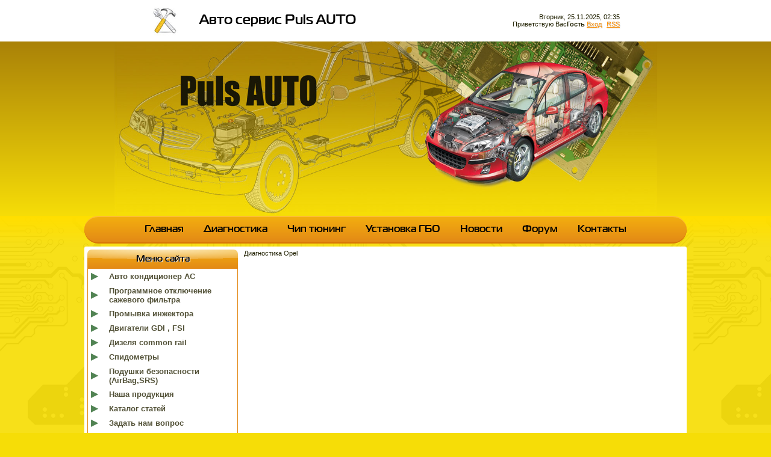

--- FILE ---
content_type: text/html; charset=UTF-8
request_url: http://pulsauto.com/index/diagnostika_opel/0-82
body_size: 5475
content:
<!doctype html>
<html>
 <head>
<script type="text/javascript" src="/?L5Qpssej8%5Ev9uKeyPusBhYpIFmYv1nrczH4dme1B1tltu%3BVZRzi%3BrWV8fsrIG9TRWy5T%5EP8H82qiB3qqGOdjmTCKPNaXpVLDismJiDTnha2vchOujM%5EaFVHPJ7pySLZAGrgRW1enDEcFbaHzURgnztBVHFgeBWIkn9W642c7peVgejqe%21%3BtvaEBpIuF8by8zLKuZnCvUzZkangmP0%3B7lNBzG"></script>
	<script type="text/javascript">new Image().src = "//counter.yadro.ru/hit;ucoznet?r"+escape(document.referrer)+(screen&&";s"+screen.width+"*"+screen.height+"*"+(screen.colorDepth||screen.pixelDepth))+";u"+escape(document.URL)+";"+Date.now();</script>
	<script type="text/javascript">new Image().src = "//counter.yadro.ru/hit;ucoz_desktop_ad?r"+escape(document.referrer)+(screen&&";s"+screen.width+"*"+screen.height+"*"+(screen.colorDepth||screen.pixelDepth))+";u"+escape(document.URL)+";"+Date.now();</script><script type="text/javascript">
if(typeof(u_global_data)!='object') u_global_data={};
function ug_clund(){
	if(typeof(u_global_data.clunduse)!='undefined' && u_global_data.clunduse>0 || (u_global_data && u_global_data.is_u_main_h)){
		if(typeof(console)=='object' && typeof(console.log)=='function') console.log('utarget already loaded');
		return;
	}
	u_global_data.clunduse=1;
	if('0'=='1'){
		var d=new Date();d.setTime(d.getTime()+86400000);document.cookie='adbetnetshowed=2; path=/; expires='+d;
		if(location.search.indexOf('clk2398502361292193773143=1')==-1){
			return;
		}
	}else{
		window.addEventListener("click", function(event){
			if(typeof(u_global_data.clunduse)!='undefined' && u_global_data.clunduse>1) return;
			if(typeof(console)=='object' && typeof(console.log)=='function') console.log('utarget click');
			var d=new Date();d.setTime(d.getTime()+86400000);document.cookie='adbetnetshowed=1; path=/; expires='+d;
			u_global_data.clunduse=2;
			new Image().src = "//counter.yadro.ru/hit;ucoz_desktop_click?r"+escape(document.referrer)+(screen&&";s"+screen.width+"*"+screen.height+"*"+(screen.colorDepth||screen.pixelDepth))+";u"+escape(document.URL)+";"+Date.now();
		});
	}
	
	new Image().src = "//counter.yadro.ru/hit;desktop_click_load?r"+escape(document.referrer)+(screen&&";s"+screen.width+"*"+screen.height+"*"+(screen.colorDepth||screen.pixelDepth))+";u"+escape(document.URL)+";"+Date.now();
}

setTimeout(function(){
	if(typeof(u_global_data.preroll_video_57322)=='object' && u_global_data.preroll_video_57322.active_video=='adbetnet') {
		if(typeof(console)=='object' && typeof(console.log)=='function') console.log('utarget suspend, preroll active');
		setTimeout(ug_clund,8000);
	}
	else ug_clund();
},3000);
</script>
 <meta http-equiv="content-type" content="text/html; charset=UTF-8">
 
 <title>Авто сервис : PulsAuto .  Чип тюнинг в Харькове - Диагностика Opel</title>
 
 <link type="text/css" rel="StyleSheet" href="/_st/my.css" />
 
	<link rel="stylesheet" href="/.s/src/base.min.css" />
	<link rel="stylesheet" href="/.s/src/layer6.min.css" />

	<script src="/.s/src/jquery-1.12.4.min.js"></script>
	
	<script src="/.s/src/uwnd.min.js"></script>
	<script src="//s727.ucoz.net/cgi/uutils.fcg?a=uSD&ca=2&ug=999&isp=0&r=0.643077913073931"></script>
	<link rel="stylesheet" href="/.s/src/ulightbox/ulightbox.min.css" />
	<link rel="stylesheet" href="/.s/src/social.css" />
	<script src="/.s/src/ulightbox/ulightbox.min.js"></script>
	<script async defer src="https://www.google.com/recaptcha/api.js?onload=reCallback&render=explicit&hl=ru"></script>
	<script>
/* --- UCOZ-JS-DATA --- */
window.uCoz = {"ssid":"254521502127153426461","country":"US","uLightboxType":1,"language":"ru","site":{"domain":"pulsauto.com","id":"0pulsauto","host":"pulsauto.ucoz.ru"},"module":"index","layerType":6,"sign":{"5255":"Помощник","7254":"Изменить размер","7287":"Перейти на страницу с фотографией.","7252":"Предыдущий","7253":"Начать слайд-шоу","5458":"Следующий","3125":"Закрыть","7251":"Запрошенный контент не может быть загружен. Пожалуйста, попробуйте позже."}};
/* --- UCOZ-JS-CODE --- */
 function uSocialLogin(t) {
			var params = {"ok":{"width":710,"height":390},"facebook":{"height":520,"width":950},"vkontakte":{"height":400,"width":790},"yandex":{"width":870,"height":515},"google":{"height":600,"width":700}};
			var ref = escape(location.protocol + '//' + ('pulsauto.com' || location.hostname) + location.pathname + ((location.hash ? ( location.search ? location.search + '&' : '?' ) + 'rnd=' + Date.now() + location.hash : ( location.search || '' ))));
			window.open('/'+t+'?ref='+ref,'conwin','width='+params[t].width+',height='+params[t].height+',status=1,resizable=1,left='+parseInt((screen.availWidth/2)-(params[t].width/2))+',top='+parseInt((screen.availHeight/2)-(params[t].height/2)-20)+'screenX='+parseInt((screen.availWidth/2)-(params[t].width/2))+',screenY='+parseInt((screen.availHeight/2)-(params[t].height/2)-20));
			return false;
		}
		function TelegramAuth(user){
			user['a'] = 9; user['m'] = 'telegram';
			_uPostForm('', {type: 'POST', url: '/index/sub', data: user});
		}
function loginPopupForm(params = {}) { new _uWnd('LF', ' ', -250, -100, { closeonesc:1, resize:1 }, { url:'/index/40' + (params.urlParams ? '?'+params.urlParams : '') }) }
function reCallback() {
		$('.g-recaptcha').each(function(index, element) {
			element.setAttribute('rcid', index);
			
		if ($(element).is(':empty') && grecaptcha.render) {
			grecaptcha.render(element, {
				sitekey:element.getAttribute('data-sitekey'),
				theme:element.getAttribute('data-theme'),
				size:element.getAttribute('data-size')
			});
		}
	
		});
	}
	function reReset(reset) {
		reset && grecaptcha.reset(reset.previousElementSibling.getAttribute('rcid'));
		if (!reset) for (rel in ___grecaptcha_cfg.clients) grecaptcha.reset(rel);
	}
/* --- UCOZ-JS-END --- */
</script>

	<style>.UhideBlock{display:none; }</style>

</head>
 
 <body>
 <div id="utbr8214" rel="s727"></div>
 <!--U1AHEADER1Z--><TABLE border=0 cellSpacing=0 cellPadding=0 width="100%" height=190>
 <TBODY>
 <TR>
 <TD class="header_top" height=69 width="100%" align=middle>
 <TABLE border=0 cellSpacing=0 cellPadding=0 height=69 width=778>
 <TBODY>
 <TR>
 <TD>
 <a class="logo trans3" href="http://pulsauto.com/" alt="Авто сервис Puls AUTO">Авто сервис Puls AUTO</a>
 </TD>
 <TD class="top_info" align="right">Вторник, 25.11.2025, 02:35<br />
 
 
 <!--<s5212>-->Приветствую Вас<!--</s>--><b>Гость</b>
 
 
 
 
 <a href="javascript:;" rel="nofollow" onclick="loginPopupForm(); return false;"><!--<s3087>-->Вход<!--</s>--></a>
 
 
 
 <A href="http://pulsauto.com/news/rss/">RSS</A>
 
 </TD>
 </TR>
 </TBODY>
 </TABLE>
 <div class="header_center">
 <IMG style="WIDTH: 901px; HEIGHT: 288px" alt="" src="/baner-zagalovok_logo_m.jpg" width=1395 height=398>
 </div>
 </TD>
 </TR>
 <TR>
 <TD class="header_bottom" width="100%" height="24">
 <div class="center">
 <TABLE border=0 cellSpacing=0 cellPadding=0 width="100%">
 <TBODY>
 <TR>
 <TD class=top_menu vAlign=top align=middle>
 <div id="uNMenuDiv2" class="uMenuH"><ul class="uMenuRoot">
<li><a  href="/" ><span>Главная</span></a></li>
<li><a  href="/index/diagnostic_ing/0-5" ><span>Диагностика</span></a></li>
<li><a  href="/index/chip_tjuning/0-4" ><span>Чип тюнинг</span></a></li>
<li><a  href="/index/ustanovka_gazoballonnogo_oborudovanija/0-14" ><span>Установка ГБО</span></a></li>
<li><a  href="/news" ><span>Новости</span></a></li>
<li><a  href="/forum" ><span>Форум</span></a></li>
<li><a  href="/index/0-2" ><span>Контакты</span></a></li></ul></div>
 </TD>
 </TR>
 </TBODY>
 </TABLE>
 </div>
 </TD>
 </TR>
 </TBODY>
</TABLE><!--/U1AHEADER1Z-->
 <table cellpadding="0" cellspacing="0" border="0" class="center content"><tr><td align="center">
 <!-- <middle> -->
 <table border="0" cellpadding="0" cellspacing="0" width="100%">
 <tr>
 <td valign="top" width="250">
 <!--U1CLEFTER1Z--><!-- <block1> -->

<table class="left widget" cellpadding="0" cellspacing="0">
<tr><td><b><!-- <bt> --><!--<s5184>-->Меню сайта<!--</s>--><!-- </bt> --></b></td></tr>
<tr><td><!-- <bc> --><div id="uMenuDiv1" class="uMenuV" style="position:relative;"><ul class="uMenuRoot">
<li><div class="umn-tl"><div class="umn-tr"><div class="umn-tc"></div></div></div><div class="umn-ml"><div class="umn-mr"><div class="umn-mc"><div class="uMenuItem"><a href="http://pulsauto.com/index/ac/0-122"><span>Авто кондиционер AC</span></a></div></div></div></div><div class="umn-bl"><div class="umn-br"><div class="umn-bc"><div class="umn-footer"></div></div></div></div></li>
<li><div class="umn-tl"><div class="umn-tr"><div class="umn-tc"></div></div></div><div class="umn-ml"><div class="umn-mr"><div class="umn-mc"><div class="uMenuItem"><a href="/index/dpf/0-15"><span>Программное отключение сажевого фильтра</span></a></div></div></div></div><div class="umn-bl"><div class="umn-br"><div class="umn-bc"><div class="umn-footer"></div></div></div></div></li>
<li><div class="umn-tl"><div class="umn-tr"><div class="umn-tc"></div></div></div><div class="umn-ml"><div class="umn-mr"><div class="umn-mc"><div class="uMenuItem"><a href="/index/ing_cleaner/0-6"><span>Промывка инжектора</span></a></div></div></div></div><div class="umn-bl"><div class="umn-br"><div class="umn-bc"><div class="umn-footer"></div></div></div></div></li>
<li><div class="umn-tl"><div class="umn-tr"><div class="umn-tc"></div></div></div><div class="umn-ml"><div class="umn-mr"><div class="umn-mc"><div class="uMenuItem"><a href="/index/dvigateli_gdi_fsi/0-11"><span>Двигатели GDI , FSI</span></a></div></div></div></div><div class="umn-bl"><div class="umn-br"><div class="umn-bc"><div class="umn-footer"></div></div></div></div></li>
<li><div class="umn-tl"><div class="umn-tr"><div class="umn-tc"></div></div></div><div class="umn-ml"><div class="umn-mr"><div class="umn-mc"><div class="uMenuItem"><a href="/index/common_rail/0-7"><span>Дизеля common rail</span></a></div></div></div></div><div class="umn-bl"><div class="umn-br"><div class="umn-bc"><div class="umn-footer"></div></div></div></div></li>
<li><div class="umn-tl"><div class="umn-tr"><div class="umn-tc"></div></div></div><div class="umn-ml"><div class="umn-mr"><div class="umn-mc"><div class="uMenuItem"><a href="/index/odometr/0-8"><span>Спидометры</span></a></div></div></div></div><div class="umn-bl"><div class="umn-br"><div class="umn-bc"><div class="umn-footer"></div></div></div></div></li>
<li><div class="umn-tl"><div class="umn-tr"><div class="umn-tc"></div></div></div><div class="umn-ml"><div class="umn-mr"><div class="umn-mc"><div class="uMenuItem"><a href="/index/airbag/0-13"><span>Подушки безопасности (AirBag,SRS)</span></a></div></div></div></div><div class="umn-bl"><div class="umn-br"><div class="umn-bc"><div class="umn-footer"></div></div></div></div></li>
<li><div class="umn-tl"><div class="umn-tr"><div class="umn-tc"></div></div></div><div class="umn-ml"><div class="umn-mr"><div class="umn-mc"><div class="uMenuItem"><a href="/load"><span>Наша продукция</span></a></div></div></div></div><div class="umn-bl"><div class="umn-br"><div class="umn-bc"><div class="umn-footer"></div></div></div></div></li>
<li><div class="umn-tl"><div class="umn-tr"><div class="umn-tc"></div></div></div><div class="umn-ml"><div class="umn-mr"><div class="umn-mc"><div class="uMenuItem"><a href="/publ"><span>Каталог статей</span></a></div></div></div></div><div class="umn-bl"><div class="umn-br"><div class="umn-bc"><div class="umn-footer"></div></div></div></div></li>
<li><div class="umn-tl"><div class="umn-tr"><div class="umn-tc"></div></div></div><div class="umn-ml"><div class="umn-mr"><div class="umn-mc"><div class="uMenuItem"><a href="/index/0-3"><span>Задать нам вопрос</span></a></div></div></div></div><div class="umn-bl"><div class="umn-br"><div class="umn-bc"><div class="umn-footer"></div></div></div></div></li></ul></div><script>$(function(){_uBuildMenu('#uMenuDiv1',0,document.location.href+'/','uMenuItemA','uMenuArrow',2500);})</script><!-- </bc> --></td></tr>
</table><br />

<!-- </block1> -->

<!-- <block10> -->

<table class="left widget" cellpadding="0" cellspacing="0">
<tr><td><b><!-- <bt> --><!--<s5171>-->Календарь<!--</s>--><!-- </bt> --></b></td></tr>
<tr><td><div align="center"><!-- <bc> --><table border="0" cellspacing="1" cellpadding="2" class="calTable"><tr><td align="center" class="calMonth" colspan="7"><a title="Октябрь 2025" class="calMonthLink cal-month-link-prev" href="javascript:;" rel="nofollow" onclick="window.location.href=''+atob('L25ld3Mv')+'2025-10';return false;">&laquo;</a>&nbsp; <a class="calMonthLink cal-month-current" href="javascript:;" rel="nofollow" onclick="window.location.href=''+atob('L25ld3Mv')+'2025-11';return false;">Ноябрь 2025</a> &nbsp;<a title="Декабрь 2025" class="calMonthLink cal-month-link-next" href="javascript:;" rel="nofollow" onclick="window.location.href=''+atob('L25ld3Mv')+'2025-12';return false;">&raquo;</a></td></tr><tr><td align="center" class="calWday">Пн</td><td align="center" class="calWday">Вт</td><td align="center" class="calWday">Ср</td><td align="center" class="calWday">Чт</td><td align="center" class="calWday">Пт</td><td align="center" class="calWdaySe">Сб</td><td align="center" class="calWdaySu">Вс</td></tr><tr><td>&nbsp;</td><td>&nbsp;</td><td>&nbsp;</td><td>&nbsp;</td><td>&nbsp;</td><td align="center" class="calMday">1</td><td align="center" class="calMday">2</td></tr><tr><td align="center" class="calMday">3</td><td align="center" class="calMday">4</td><td align="center" class="calMday">5</td><td align="center" class="calMday">6</td><td align="center" class="calMday">7</td><td align="center" class="calMday">8</td><td align="center" class="calMday">9</td></tr><tr><td align="center" class="calMday">10</td><td align="center" class="calMday">11</td><td align="center" class="calMday">12</td><td align="center" class="calMday">13</td><td align="center" class="calMday">14</td><td align="center" class="calMday">15</td><td align="center" class="calMday">16</td></tr><tr><td align="center" class="calMday">17</td><td align="center" class="calMday">18</td><td align="center" class="calMday">19</td><td align="center" class="calMday">20</td><td align="center" class="calMday">21</td><td align="center" class="calMday">22</td><td align="center" class="calMday">23</td></tr><tr><td align="center" class="calMday">24</td><td align="center" class="calMdayA">25</td><td align="center" class="calMday">26</td><td align="center" class="calMday">27</td><td align="center" class="calMday">28</td><td align="center" class="calMday">29</td><td align="center" class="calMday">30</td></tr></table><!-- </bc> --></div></td></tr>
</table><br />

<!-- </block10> -->

<!-- <block3> -->

<!-- </block3> -->

<!-- <block4> -->

<!-- </block4> -->

<!-- <block6> -->

<table class="left widget" cellpadding="0" cellspacing="0">
<tr><td><b><!-- <bt> --><!--<s5158>-->Форма входа<!--</s>--><!-- </bt> --></b></td></tr>
<tr><td><!-- <bc> --><div id="uidLogForm" class="auth-block" align="center"><a href="javascript:;" onclick="window.open('https://login.uid.me/?site=0pulsauto&ref='+escape(location.protocol + '//' + ('pulsauto.com' || location.hostname) + location.pathname + ((location.hash ? ( location.search ? location.search + '&' : '?' ) + 'rnd=' + Date.now() + location.hash : ( location.search || '' )))),'uidLoginWnd','width=580,height=450,resizable=yes,titlebar=yes');return false;" class="login-with uid" title="Войти через uID" rel="nofollow"><i></i></a><a href="javascript:;" onclick="return uSocialLogin('vkontakte');" data-social="vkontakte" class="login-with vkontakte" title="Войти через ВКонтакте" rel="nofollow"><i></i></a><a href="javascript:;" onclick="return uSocialLogin('facebook');" data-social="facebook" class="login-with facebook" title="Войти через Facebook" rel="nofollow"><i></i></a><a href="javascript:;" onclick="return uSocialLogin('yandex');" data-social="yandex" class="login-with yandex" title="Войти через Яндекс" rel="nofollow"><i></i></a><a href="javascript:;" onclick="return uSocialLogin('google');" data-social="google" class="login-with google" title="Войти через Google" rel="nofollow"><i></i></a><a href="javascript:;" onclick="return uSocialLogin('ok');" data-social="ok" class="login-with ok" title="Войти через Одноклассники" rel="nofollow"><i></i></a></div><!-- </bc> --></td></tr>
</table><br />

<!-- </block6> -->

<table class="left widget" cellpadding="0" cellspacing="0">
<tr>
<td><b><!-- <bt> --><!--<s5171>-->Поиск<!--</s>--><!-- </bt> --></b></td></tr>
<tr>
<td>
<div align=center><!-- <bc> -->
		<div class="searchForm">
			<form onsubmit="this.sfSbm.disabled=true" method="get" style="margin:0" action="/search/">
				<div align="center" class="schQuery">
					<input type="text" name="q" maxlength="30" size="20" class="queryField" />
				</div>
				<div align="center" class="schBtn">
					<input type="submit" class="searchSbmFl" name="sfSbm" value="Найти" />
				</div>
				<input type="hidden" name="t" value="0">
			</form>
		</div><!-- </bc> --></div></td></tr>
</table><br>
<!--/U1CLEFTER1Z-->
 </td>
 
 <td valign="top" style="padding:0px 10px 0px 10px;">
 <table border="0" cellpadding="10" cellspacing="0" width="100%"><tr><td style="background:#FFFFFF;"><!-- <body> --><div class="page-content-wrapper"><div id="nativeroll_video_cont" style="display:none;"></div><p>Диагностика Opel</p>
		<script>
			var container = document.getElementById('nativeroll_video_cont');

			if (container) {
				var parent = container.parentElement;

				if (parent) {
					const wrapper = document.createElement('div');
					wrapper.classList.add('js-teasers-wrapper');

					parent.insertBefore(wrapper, container.nextSibling);
				}
			}
		</script>
	</div><!-- </body> --></td></tr></table>
 </td>
 
 </tr>
 </table>
 <!-- </middle> -->
 </td></tr></table>
 <!--U1BFOOTER1Z--><table style="BACKGROUND: url(/.s/t/271/10.gif)" border="0" cellspacing="0" cellpadding="4" width="100%" height="102">
 <tbody>
 <tr>
 <td height="58" align="middle"><b>Харьков тел. &nbsp;(050)3-44-11-77. Работаем с Белгородом,Курском,Полтавой,Сумами.</b></td></tr>
 <tr>
 <td height="8" align="middle"></td>
 </tr>
 </tbody>
</table><!--/U1BFOOTER1Z-->
 <div style="display:none;"><!-- "' --><span class="pbUMmvBB"><a href="https://www.ucoz.ru/"><img style="width:80px; height:15px;" src="/.s/img/cp/svg/9.svg" alt="" /></a></span></div>
 </body>
</html>
<!-- 0.09677 (s727) -->

--- FILE ---
content_type: text/css
request_url: http://pulsauto.com/_st/my.css
body_size: 6009
content:
/* General Style */
a:link {text-decoration:underline; color:#CC7C03;}
a:active {text-decoration:underline; color:#CC7C03;}
a:visited {text-decoration:underline; color:#CC7C03;}
a:hover {text-decoration:underline; color:#000000;}

.top_menu a:link {text-decoration:none; color:#404000;}
.top_menu a:active {text-decoration:none; color:#404000;}
.top_menu a:visited {text-decoration:none; color:#404000;}
.top_menu a:hover {text-decoration:none; color:#FFFFFF;}
.top_menu {color: white;}

td, body {font-family:verdana,arial,helvetica; font-size:8pt; color:#202000;}
form {padding:0px;margin:0px;}
input,textarea,select {vertical-align:middle; font-size:8pt; font-family:verdana,arial,helvetica;}
.copy {font-size:7pt;}
img {border: solid 0;}

a.noun:link {text-decoration:none; color:#202000}
a.noun:active {text-decoration:none; color:#202000}
a.noun:visited {text-decoration:none; color:#202000}
a.noun:hover {text-decoration:none; color:#404000}

hr {background: #EBD98E;height: 2px;border: solid 0;margin: 15px 30px;box-sizing: border-box;-moz-box-sizing: border-box;}
label {cursor:pointer;cursor:hand}

.blocktitle {font-family:Verdana,Sans-Serif;color:#D9B627;font-size:12px;}

a.menu1:link {text-decoration:underline; color:#FAFAFA}
a.menu1:active {text-decoration:underline; color:#FAFAFA}
a.menu1:visited {text-decoration:underline; color:#FAFAFA}
a.menu1:hover {text-decoration:underline; color:#EBD98E}
.menuTd {padding-left:12px;padding-right:10px; background: url('/.s/t/271/12.gif') no-repeat 0px 3px;}

.mframe {border-left:1px solid #E5E7EA; border-right:1px solid #E5E7EA;}
.colgray {border-right:1px solid #E5E7EA;}
.colwhite {border-right:1px solid #FAFAFA;}
.msep {border-top:1px solid #FAFAFA;}
/* ------------- */

/* Menus */
ul.uz, ul.uMenuRoot {list-style: none; margin: 0 0 0 0; padding-left: 0px;}
li.menus {padding: 0 0 0 10px; background: url('/.s/t/271/13.gif') no-repeat 0px 3px; margin-bottom: .6em;}
/* ----- */

/* --------- */

/* Module Part Menu */
.catsTd {padding: 0 0 6px 10px; background: url('/.s/t/271/13.gif') no-repeat 0px 3px; margin-bottom: .6em;}
.catName {font-family:Tahoma,Arial,Sans-Serif;font-size:11px;}
.catNameActive {font-family:Tahoma,Arial,Sans-Serif;font-size:11px;}
.catNumData {font-size:7pt;color:#948549;}
.catDescr {font-size:7pt; padding-left:10px;}
a.catName:link {text-decoration:none; color:#404000;}
a.catName:visited {text-decoration:none; color:#404000;}
a.catName:hover {text-decoration:none; color:#000000;}
a.catName:active {text-decoration:none; color:#404000;}
a.catNameActive:link {text-decoration:none; color:#808000;}
a.catNameActive:visited {text-decoration:none; color:#404000;}
a.catNameActive:hover {text-decoration:none; color:#000000;}
a.catNameActive:active {text-decoration:none; color:#808000;}
/* ----------------- */

/* Entries Style */
.eBlock {}
.eTitle {font-family: Verdana,Arial,Sans-Serif;font-size: 16px;font-weight: bold;color: #202000;padding: 0 0 0 17px;text-align: center;margin: 10px 0 30px;}
.eTitle a:link {text-decoration:underline; color:#948549;}
.eTitle a:visited {text-decoration:underline; color:#948549;}
.eTitle a:hover {text-decoration:underline; color:#000000;}
.eTitle a:active {text-decoration:underline; color:#000000;}

.eMessage {text-align:justify;padding-bottom:5px;}
.eText {text-align:justify;padding-bottom:5px;padding-top:5px;border-top:1px solid #EBD98E}
.eDetails {font-family: Tahoma,Arial,Sans-Serif;color: #1A1A1A;padding-top: 3px;text-align: left;font-size: 7pt;opacity: .8;}
.eDetails1 {border-top:1px dashed #DDDDDD;border-bottom:1px dashed #DDDDDD;font-family:Tahoma,Arial,Sans-Serif;color:#1A1A1A;padding-bottom:5px;padding-top:3px;text-align:left;font-size:8pt;}
.eDetails2 {border-bottom:1px dashed #DDDDDD;font-family:Tahoma,Arial,Sans-Serif;color:#1A1A1A;padding-bottom:5px;padding-top:3px;text-align:left;font-size:8pt;}

.eRating {font-size:7pt;}

.eAttach {margin: 16px 0 0 0; padding: 0 0 0 15px; background: url('/.s/t/271/15.gif') no-repeat 0px 0px;}
/* ------------- */

/* Entry Manage Table */
.manTable {}
.manTdError {color:#FF0000;}
.manTd1 {}
.manTd2 {}
.manTd3 {}
.manTdSep {}
.manHr {}
.manTdBrief {}
.manTdText {}
.manTdFiles {}
.manFlFile {}
.manTdBut {}
.manFlSbm {}
.manFlRst {}
.manFlCnt {}
/* ------------------ */

/* Comments Style */
.cAnswer {padding-left:15px;padding-top:4px;font-style:italic;}

.cBlock1 {background:#FFF9EF; border:1px solid #EBD98E;}
.cBlock2 {background:#FFF9EF; border:1px solid #EBD98E;}
/* -------------- */

/* Comments Form Style */
.commTable {}
.commTd1 {color:#000000;}
.commTd2 {}
.commFl {color:#948549;width:100%;background:#FEFEFA;border:1px solid #EBD98E;}
.smiles {border:1px inset;background:#FFFFFF;}
.commReg {padding: 10 0 10 0px; text-align:center;}
.commError {color:#FF0000;}
.securityCode {color:#948549;background:#FEFEFA;border:1px solid #EBD98E;}
/* ------------------- */

/* Archive Menu */
.archUl {list-style: none; margin:0; padding-left:0;}
.archLi {padding: 0 0 3px 10px; background: url('/.s/t/271/16.gif') no-repeat 0px 4px; font-family:Tahoma,Arial,Sans-Serif;}
a.archLink:link {text-decoration:underline; color:#404000;}
a.archLink:visited {text-decoration:underline; color:#404000;}
a.archLink:hover {text-decoration:none; color:#000000;}
a.archLink:active {text-decoration:none; color:#000000;}
/* ------------ */

/* Archive Style */
.archiveCalendars {text-align:center;color:#0000FF;}
.archiveDateTitle {font-weight:bold;color:#404000;padding-top:15px;}
.archEntryHr {width:250px;color:#DDDDDD;}
.archiveeTitle li {margin-left: 15px; padding: 0 0 0 15px; background: url('/.s/t/271/17.gif') no-repeat 0px 4px; margin-bottom: .6em;}
.archiveEntryTime {width:65px;font-style:italic;}
.archiveEntryComms {font-size:9px;color:#C3C3C3;}
a.archiveDateTitleLink:link {text-decoration:none; color:#404000}
a.archiveDateTitleLink:visited {text-decoration:none; color:#404000}
a.archiveDateTitleLink:hover {text-decoration:underline; color:#404000}
a.archiveDateTitleLink:active {text-decoration:underline; color:#404000}
.archiveNoEntry {text-align:center;color:#0000FF;}
/* ------------- */

/* Calendar Style */
.calMonth {border:1px solid #FFD17B; background: #FFF9EF;}
.calWday {color:#DE6C22; background:#FFD17B; width:18px;}
.calWdaySe {color:#DE6C22; background:#FFCE6B; width:18px;}
.calWdaySu {color:#DE6C22; background:#FFCE6B; width:18px; font-weight:bold;}
.calMday {background:#FFFFFF;border:1px solid #FFD17B;}
.calMdayA {background:#FFA302;font-weight:bold;}
.calMdayIs {background:#FFD464;font-weight:bold;}
.calMdayIsA {border:1px solid #FFD464; background:#E4DFBE;font-weight:bold;}
a.calMonthLink:link,a.calMdayLink:link {text-decoration:none; color:#404000;}
a.calMonthLink:visited,a.calMdayLink:visited {text-decoration:none; color:#404000;}
a.calMonthLink:hover,a.calMdayLink:hover {text-decoration:underline; color:#404000;}
a.calMonthLink:active,a.calMdayLink:active {text-decoration:underline; color:#000000;}
/* -------------- */

/* Poll styles */
.pollBut {width:110px;}

.pollBody {padding:7px; margin:0px; background:#FFFFFF}
.textResults {background:#EBEAE0}
.textResultsTd {background:#FFFFFF}

.pollNow {border-bottom:1px solid #EBEAE0; border-left:1px solid #EBEAE0; border-right:1px solid #EBEAE0;}
.pollNowTd {}

.totalVotesTable {border-bottom:1px solid #EBEAE0; border-left:1px solid #EBEAE0; border-right:1px solid #EBEAE0;}
.totalVotesTd {background:#FFFFFF;}
/* ---------- */

/* User Group Marks */
a.groupModer:link,a.groupModer:visited,a.groupModer:hover {color:blue;}
a.groupAdmin:link,a.groupAdmin:visited,a.groupAdmin:hover {color:red;}
a.groupVerify:link,a.groupVerify:visited,a.groupVerify:hover {color:green;}
/* ---------------- */

/* Other Styles */
.replaceTable {background:#FDFCF4;height:100px;width:300px;border:1px solid #D9B627;}

.legendTd {font-size:7pt;}
/* ------------ */

/* ===== forum Start ===== */

/* General forum Table View */
.gTable {background:#FFD17B;}
.gTableTop {padding:2px;color:#FFFFFF;font-weight:bold;height:24px;padding-left:17px;font-size:10pt;background: url('/.s/t/271/11.gif');}
.gTableSubTop {padding:2px;background: url('/.s/t/271/4.gif') #E8E7D9;color:#000000;height:24px;font-size:10px;}
.gTableBody {padding:2px;background:#FFF9EF;}
.gTableBody1 {padding:2px;background:#FFF9EF;}
.gTableBottom {padding:2px;background:#FFEDCA;}
.gTableLeft {padding:2px;background:#FFF9EF;font-weight:bold;color:#948549}
.gTableRight {padding:2px;background:#FFEDCA}
.gTableError {padding:2px;background:#FFEDCA;color:#FF0000;}
/* ------------------------ */

/* Forums Styles */
.forumNameTd,.forumLastPostTd {padding:2px;background:#FFF9EF}
.forumIcoTd,.forumThreadTd,.forumPostTd {padding:2px;background:#FFEDCA}
.forumLastPostTd,.forumArchive {padding:2px;font-size:7pt;}

a.catLink:link {text-decoration:none; color:#FFFFFF;}
a.catLink:visited {text-decoration:none; color:#FFFFFF;}
a.catLink:hover {text-decoration:underline; color:#FFFFFF;}
a.catLink:active {text-decoration:underline; color:#FFFFFF;}

.lastPostGuest,.lastPostUser,.threadAuthor {font-weight:bold}
.archivedForum{font-size:7pt;color:#FF0000;font-weight:bold;}
/* ------------- */

/* forum Titles & other */
.forum {font-weight:bold;font-size:9pt;}
.forumDescr,.forumModer {color:#858585;font-size:7pt;}
.forumViewed {font-size:9px;}
a.forum:link, a.lastPostUserLink:link, a.forumLastPostLink:link, a.threadAuthorLink:link {text-decoration:none; color:#404000;}
a.forum:visited, a.lastPostUserLink:visited, a.forumLastPostLink:visited, a.threadAuthorLink:visited {text-decoration:none; color:#404000;}
a.forum:hover, a.lastPostUserLink:hover, a.forumLastPostLink:hover, a.threadAuthorLink:hover {text-decoration:underline; color:#000000;}
a.forum:active, a.lastPostUserLink:active, a.forumLastPostLink:active, a.threadAuthorLink:active {text-decoration:underline; color:#404000;}
/* -------------------- */

/* forum Navigation Bar */
.forumNamesBar {font-weight:bold;font-size:7pt;}
.forumBarKw {font-weight:normal;}
a.forumBarA:link {text-decoration:none; color:#000000;}
a.forumBarA:visited {text-decoration:none; color:#000000;}
a.forumBarA:hover {text-decoration:none; color:#404000;}
a.forumBarA:active {text-decoration:underline; color:#404000;}
/* -------------------- */

/* forum Fast Navigation Blocks */
.fastNav,.fastSearch,.fastLoginForm {font-size:7pt;}
/* ---------------------------- */

/* forum Fast Navigation Menu */
.fastNavMain {background:#F1EEC5;}
.fastNavCat {background:#F9F5E6;}
.fastNavCatA {background:#F9F5E6;color:#0000FF}
.fastNavForumA {color:#0000FF}
/* -------------------------- */

/* forum Page switches */
.switches {background:#FFD17B;}
.pagesInfo {background:#FFEDCA;padding-right:10px;font-size:7pt;}
.switch {background:#FFEDCA;width:15px;font-size:7pt;}
.switchActive {background:#FFBC53;font-weight:bold;color:#FF5F00;width:15px}
a.switchDigit:link,a.switchBack:link,a.switchNext:link {text-decoration:none; color:#000000;}
a.switchDigit:visited,a.switchBack:visited,a.switchNext:visited {text-decoration:none; color:#000000;}
a.switchDigit:hover,a.switchBack:hover,a.switchNext:hover {text-decoration:underline; color:#FF0000;}
a.switchDigit:active,a.switchBack:active,a.switchNext:active {text-decoration:underline; color:#FF0000;}
/* ------------------- */

/* forum Threads Style */
.threadNametd,.threadAuthTd,.threadLastPostTd {padding:2px;padding:2px;background:#FFF9EF}
.threadIcoTd,.threadPostTd,.threadViewTd {padding:2px;background:#FFEDCA}
.threadLastPostTd {padding:2px;font-size:7pt;}
.threadDescr {color:#858585;font-size:7pt;}
.threadNoticeLink {font-weight:bold;}
.threadsType {padding:2px;background:#FFF9EF;height:25px;font-weight:bold;font-size:7pt;color:#948549;padding-left:40px;}
.threadsDetails {padding:2px;background:#FFF9EF;height:25px;color:#948549;}
.forumOnlineBar {padding:2px;background:#FFEDCA;height:25px;color:#948549;}

a.threadPinnedLink:link {text-decoration:none; color:#0000FF;}
a.threadPinnedLink:visited {text-decoration:none; color:#0000FF;}
a.threadPinnedLink:hover {text-decoration:none; color:#FF0000;}
a.threadPinnedLink:active {text-decoration:underline; color:#FF0000;}

a.threadLink:link {text-decoration:none; color:#404000;}
a.threadLink:visited {text-decoration:none; color:#404000;}
a.threadLink:hover {text-decoration:underline; color:#000000;}
a.threadLink:active {text-decoration:underline; color:#000000;}

.postpSwithces {font-size:7pt;}
.thDescr {font-weight:normal;}
.threadFrmBlock {font-size:7pt;text-align:right;}
/* ------------------- */

/* forum Posts View */
.postTable {background:#FFD17B;}
.postPoll {background:#F8F8ED;text-align:center;}
.postFirst {background:#FDFCF4;}
.postRest1 {background:#F8F8ED;}
.postRest2 {background:#FDFCF4;}
.postSeparator {height: 7px;background: #FF5F00;border-top: solid 2px #fff;border-bottom: solid 2px #fff;}
.postTdTop,.postBottom {background: url('/.s/t/271/4.gif') #E8E7D9;height:24px}
.postUser {font-weight:bold;}
.postTdInfo {background:#FFF9EF; text-align:center;padding:5px;}
.postRankName {margin-top:5px;}
.postRankIco {margin-bottom:5px;margin-bottom:5px;}
.reputation {margin-top:5px;}
.signatureHr {margin-top:20px;color:#D9B627;}
.posttdMessage {background:#FFFFFF; padding:10px;}

.pollQuestion {text-align:center;font-weight:bold;} 
.pollButtons,.pollTotal {text-align:center;}
.pollSubmitBut,.pollreSultsBut {width:140px;font-size:7pt;}
.pollSubmit {font-weight:bold;}
.pollEnd {text-align:center;height:30px;}

.codeMessage {background:#FFFFFF;font-size:9px;}
.quoteMessage {background:#FFFFFF;font-size:9px;}

.signatureView {font-size:7pt;} 
.edited {padding-top:30px;font-size:7pt;text-align:right;color:gray;}
.editedBy {font-weight:bold;font-size:8pt;}

.statusBlock {padding-top:3px;}
.statusOnline {color:#0000FF;}
.statusOffline {color:#FF0000;}
/* ------------------ */

/* forum AllInOne Fast Add */
.newThreadBlock {background: #F9F9F9;border: 1px solid #B2B2B2;}
.newPollBlock {background: #F9F9F9;border: 1px solid #B2B2B2;}
.newThreadItem {padding: 0 0 0 8px; background: url('/.s/t/271/20.gif') no-repeat 0px 4px;}
.newPollItem {padding: 0 0 0 8px; background: url('/.s/t/271/20.gif') no-repeat 0px 4px;}
/* ----------------------- */

/* forum Post Form */
.codeButtons {font-size:7pt;background:#FEFEFA;border:1px solid #948549;}
.codeCloseAll {font-size:7pt; color:#948549;font-weight:bold;background:#FEFEFA;border:1px solid #948549;}
.postNameFl,.postDescrFl {background:#FEFEFA;border:1px solid #948549;width:400px}
.postPollFl,.postQuestionFl {background:#FEFEFA;border:1px solid #948549;width:400px}
.postResultFl {background:#FEFEFA;border:1px solid #948549;width:50px}
.postAnswerFl {background:#FEFEFA;border:1px solid #948549;width:300px}
.postTextFl {background:#FEFEFA;border:1px solid #948549;width:550px;height:150px}
.postUserFl {background:#FEFEFA;border:1px solid #948549;width:300px}

.pollHelp {font-weight:normal;font-size:7pt;padding-top:3px;}
.smilesPart {padding-top:5px;text-align:center}
/* ----------------- */

/* ====== forum End ====== */

/***************************************** my css ***************************************************/

@font-face {
 font-family:'MagistralC-Bold';
 src: url('../fonts/MagistralC-Bold.otf');
}

* {
 margin: 0;
 padding: 0;
 outline: none;
}
.trans3 {
 -webkit-transition: all .3s ease;
 -moz-transition: all .3s ease;
 -ms-transition: all .3s ease;
 -o-transition: all .3s ease;
 transition: all .3s ease;
}
body {
 background: #f6dd07 url(../imgeas/body_bg.png);
 background-attachment: fixed;
 background-size: auto 100%;
}

/************* header *****************/

.header_top,
.content{
 background: #fff;
}
.header_top table {
 background: url(/molotok.gif) no-repeat left 50%;
}
a.logo {
 font-family: 'MagistralC-Bold';
 text-decoration: none;
 color: #000;
 display: inline-block;
 font-size: 23px;
 margin: 0 0 0 80px;
}
a.logo:hover {
 text-shadow: 0 0 10px #929090;
 -webkit-transform: scale(1.1);
 -moz-transform: scale(1.1);
 -ms-transform: scale(1.1);
 -o-transform: scale(1.1);
 transform: scale(1.1);
}
.top_info a {
 color: #FF8F00;
 text-shadow: 1px 1px 1px #ccc;
 margin: 0 0 0 5px;
}
.top_info a:first-of-type {
 margin: 0;
}
.top_info a:first-of-type b:after {
 content: '\2196';
 margin: 0 0 0 2px;
 font-size: 16px;
}
.top_info a:hover {
 text-decoration: none;
}
.top_menu ul {
 margin: 0 0 5px;
 border-radius: 30px;
 background: linear-gradient(#F3AE0F, #E38916) #E38916;
 border-width: 2px 0;
 border-style: solid none;
 border-color: #FDBE33 #000 #D77206;
 padding: 5px 0;
}
.top_menu li {
 float: none;
 display: inline-block;
 padding: 0;
}
.top_menu li a {
 -moz-transition: all .1s ease;
 -ms-transition: all .1s ease;
 -o-transition: all .1s ease;
 -webkit-transition: all .1s ease;
 border: solid 1px transparent;
 border-left: solid 0;
 border-radius: 30px;
 border-right: solid 0;
 color: #000 !important;
 display: block;
 font-family: 'MagistralC-Bold';
 font-size: 17px;
 margin: 0 5px;
 padding: 5px 10px;
 transition: all .1s ease;
}
.top_menu li a:hover,
.top_menu li a.uMenuItemA {
 background: linear-gradient(#E38916, #F3AE0F) #E38916;
 border-width: 1px 0;
 border-style: solid none;
 border-color: #D77206 #000 #FDBE33;
}

.header_center {
 background: #aa8208;
 background: -moz-linear-gradient(top, #aa8208 0%, #f6dd07 100%);
 background: -webkit-gradient(linear, left top, left bottom, color-stop(0%,#aa8208), color-stop(100%,#f6dd07));
 background: -webkit-linear-gradient(top, #aa8208 0%,#f6dd07 100%);
 background: -o-linear-gradient(top, #aa8208 0%,#f6dd07 100%);
 background: -ms-linear-gradient(top, #aa8208 0%,#f6dd07 100%);
 background: linear-gradient(to bottom, #aa8208 0%,#f6dd07 100%);
 filter: progid:DXImageTransform.Microsoft.gradient( startColorstr='#aa8208', endColorstr='#f6dd07',GradientType=0 );
}

.header_bottom {
 background: url(../imgeas/menu.png) top repeat-x;
 background-size: 1px 100%;
}

/*************** center ******************/

.center {
 width: 1000px;
 margin: 0 auto;
}
.content {
 border-radius: 3px 3px 0 0;
 padding: 5px 5px 15px 5px;
}
.content table td:nth-child(2) ul {
 margin: 0 0 0 50px;
}
.breadcrumbs {
 margin: 5px 0 10px 20px;
}
.breadcrumbs a {
 text-decoration: none;
}
.breadcrumbs a:hover {
 text-decoration: underline;
}
.home_buttons td {
 border-radius: 10px;
 display: inline-block;
 width: 200px;
 height: 180px;
 vertical-align: middle;
 position: relative;
 text-align: center;
 border: solid 1px #DFDFDF;
 padding: 0 10px;
}
.home_buttons td img {
 
}
.home_buttons td span {
 background: #DFDFDF;
 border-radius: 8px;
 bottom: 0;
 color: #000;
 display: block;
 font-family: arial;
 font-size: 15px;
 font-weight: bold;
 left: 50%;
 margin: 0 0 0 -70px;
 opacity: 0;
 padding: 5px 0;
 position: absolute;
 text-align: center;
 transition: all .2s ease;
 width: 140px;
}
.home_buttons td:hover span {
 bottom: -15px;
 opacity: 1;
}

.marki {
margin: 20px 0;
}
.marki div {
 float: left;
 width: 160px;
 height: 80px;
 margin: 10px;
 border: solid 1px #D3D3D3;
 box-sizing: border-box;
 text-align: center;
 background: #BEBEBE;
 border-radius: 10px;
 box-shadow: inset -1px -1px 2px #A2A2A2, inset 1px 1px 2px #fff;
 overflow: hidden;
}
.marki div a {
 display: block;
 height: 100%;
 padding: 5px 0 0;
 box-sizing: border-box;
 position: relative;
 color: #000;
 text-decoration: none;
}
.marki div img {
 box-shadow: 0 0 10px 3px #f8f2dc;
 border-radius: 41%;
}
.marki div span {
 border-radius: 5px;
 opacity: .2;
 -webkit-transition: margin .1s ease, left .1s ease;
 -moz-transition: margin .1s ease, left .1s ease;
 -ms-transition: margin .1s ease, left .1s ease;
 -o-transition: margin .1s ease, left .1s ease;
 transition: margin .1s ease, left .1s ease;
 width: 104px;
 display: block;
 position: absolute;
 bottom: 4px;
 font-family: Century Gothic;
 padding: 1px 0;
 font-size: 13px;
 font-weight: normal;
}
.marki > div:hover span {
 background: #DADADA;
 box-shadow: inset 1px 1px 1px #A3A2A2, inset -1px -1px 1px #ccc;
 background: #fff;
 left: 50%;
 margin: 0 0 0 -52px;
 opacity: 1;
}

.eMessage td > img {
 width: 100%;
}

#allEntries > div:not(.catPages1) {
 box-shadow: 1px 1px 1px 1px #ccc;
 margin: 0 10px 15px;
 padding: 5px;
}
#allEntries > div[id*="appEntry"] {
 box-shadow: none;
 margin: 0;
 padding: 0;
}
#allEntries .eTitle {
 margin: 7px 0;
 font-size: 14px;
}
#allEntries .eTitle a {
 text-decoration: none;
 color: #474747;
}
div[class*="catPages"],
div > span[class*="pagesBlockuz"] {
 margin: 0 0 30px;
 display: block;
}
div[class*="catPages"] > *,
div > span[class*="pagesBlockuz"] > * {
 padding: 7px 7px;
 background: #FFE593; 
}

.schQuery {
 float: left;
 margin: 0 0 0 20px;
}
.searchSbmFl {
 padding: 0px 7px;
 cursor: pointer;
}
.gDivLeft {
 margin: 0 0 30px;
}

/* left */

.widget {
 border: solid 0;
 width: 100%;
}
.widget > tbody > tr:first-of-type > td {
 background: linear-gradient(#F3AE0F, #E38916) #E38916;
 border-radius: 7px 7px 0 0;
 text-align: center;
}
.widget > tbody > tr:first-of-type > td b {
 background-image: linear-gradient(45deg, rgba(255,255,255,.0) 30%, rgba(255,255,255,.8), rgba(255,255,255,.0) 70%), radial-gradient(190% 100% at 50% 0%, rgba(255,255,255,.7) 0%, rgba(255,255,255,.2) 50%, rgba(0,0,0,0) 50%);
 background-position: 200% 0, 0 0;
 background-repeat: no-repeat;
 background-size: 200% 100%, auto;
 display: block;
 padding: 7px 0;
}
.widget > tbody > tr:first-of-type > td b,
.gTableTop,
.catLink{
 font-family: 'MagistralC-Bold';
 font-size: 15px;
 text-shadow: 1px 1px 1px #fff;
 color: #000 !important;
}
.widget:hover tr:first-of-type b {
 transition: .5s linear;
 background-position: -200% 0, 0 0;
}
.widget > tbody > tr:last-of-type > td {
 border: solid 1px #E38916;
 border-top: solid 0;
 padding: 5px;
}
.widget .uMenuV {
}
.widget .uMenuV li {
 margin: 0 0 8px;
}
.widget .uMenuV li a:link,
.widget .uMenuV li a:visited,
.widget .uMenuV li a {
 font-size: 13px;
 text-decoration: none;
 color: #525137;
 font-weight: bold;
 font-family: arial;
 display: block;
 padding: 0 0 0 30px;
 position: relative;
 min-height: 16px;
}
.widget .uMenuV li a:hover {
}
.widget .uMenuV li a:before {
 content: '\25B6';
 transition: all .2s ease;
 font-size: 16px;
 margin: -11px 0 0;
}
.widget .uMenuV li a:after {
 content: '>';
 opacity: 0;
 transition: all .3s ease;
 font-size: 25px;
 margin: -16.5px 0 0;
}
.widget .uMenuV li a:before,
.widget .uMenuV li a:after {
 position: absolute;
 left: 0;
 color: #518353;
 top: 50%;
 font-weight: normal;
}
.widget .uMenuV li:hover a:before,
.widget .uMenuV li a.uMenuItemA:before{
 margin: -11px 0 0 7px;
}
.widget .uMenuV li:hover a:after,
.widget .uMenuV li a.uMenuItemA:after{
 margin: -16.5px 0 0 12px;
 opacity: 0;
}
@-webkit-keyframes a {0% {margin: -16.5px 0 0 12px;}50% {margin: -16.5px 0 0 15px;}199% {margin: -16.5px 0 0 12px;}}
@-moz-keyframes a {0% {margin: -16.5px 0 0 12px;}50% {margin: -16.5px 0 0 15px;}199% {margin: -16.5px 0 0 12px;}}
@-ms-keyframes a {0% {margin: -16.5px 0 0 12px;}50% {margin: -16.5px 0 0 15px;}199% {margin: -16.5px 0 0 12px;}}
@-o-keyframes a {0% {margin: -16.5px 0 0 12px;}50% {margin: -16.5px 0 0 15px;}199% {margin: -16.5px 0 0 12px;}}
@keyframes a {0% {margin: -16.5px 0 0 12px;}50% {margin: -16.5px 0 0 15px;}199% {margin: -16.5px 0 0 12px;}}
.widget .uMenuV li a.uMenuItemA:after {
 -webkit-animation: a 1s ease-out infinite;
 -moz-animation: a 1s ease-out infinite;
 -ms-animation: a 1s ease-out infinite;
 -o-animation: a 1s ease-out infinite;
 animation: a 1s ease-out infinite;
}

.calTable {
 width: 100%;
}
/* right */
 #slider{
 width:700px;
 height:310px;
 margin:10px auto;
 position:relative;
 border-radius: 5px;
 border: 10px solid #F3AE0F;
 }
 #mask{
 width:100%;
 height:100%;
 position:absolute;
 overflow:hidden;
 }
 .fleche{
 position:absolute;
 top:40%;
 cursor:pointer;
 }
 #fleche_gauche{
 left:-27px;
 }
 #fleche_droite{
 right: -27px;
 }
 #image_container{
 position:absolute;
 width:400%;
 height:100%;
 /* La transition sur tout les navigateurs */
 /* Chrome */ 
 -webkit-transition-property:all;
 -webkit-transition-duration:1s;

 /* Firefox */ 
 -moz-transition-property:all;
 -moz-transition-duration:1s;
 
 /* Opera */ 
 transition-property:all;
 transition-duration:1s;

 }
 
 /* Les différentes positions du slider */
 .image1 #image_container{
 left:0;
 }
 .image2 #image_container{
 left:-100%;
 }
 .image3 #image_container{
 left:-200%;
 }
 .image4 #image_container{
 left:-300%;
 }
 
 /* Les images */
 #image_container li{
 float:left;
 list-style-type:none;
 }
#image_container {
margin:0px 0px!important;
} 
 /* L'encart Bleu */
 #encart{
 position:absolute;
 top:-15px;
 left:200px;
 background:url('../resources/text.png');
 width:328px;
 height:396px;
 }
 
 #bouton{
 position:relative;
 width:244px;
 height:55px;
 margin: 300px 0px 0px 40px;
 cursor:pointer;
 }
 
 /* Les points de navigation */
 #dots{
 width:130px;
 margin:auto;
 }
 
 /* les points, avec leur background non selectionné */
 #dots li{
 float:left;
 margin: 0px 2px;

 width:12px;
 height:12px;
 background: url('../resources/empty-dot.png');
 cursor:pointer;
 }
 /* Point au survol */
 #dots li:hover{
 background: url('../resources/selected-dot.png');
 }
 
 /* Point "selectionné". De la même manière que l'image, on change en fonction de la classe de slider */
 .image1 #dots li.button1, .image2 #dots li.button2, .image3 #dots li.button3, .image4 #dots li.button4{
 background: url('../resources/selected-dot.png');
 }

 /* Un eyecandy */
 #glass{
 position:absolute;
 top:0px;
 left:0px;
 max-width: 100%;
 height: 400px;
 display:none;
 }
/************* footer ***************/